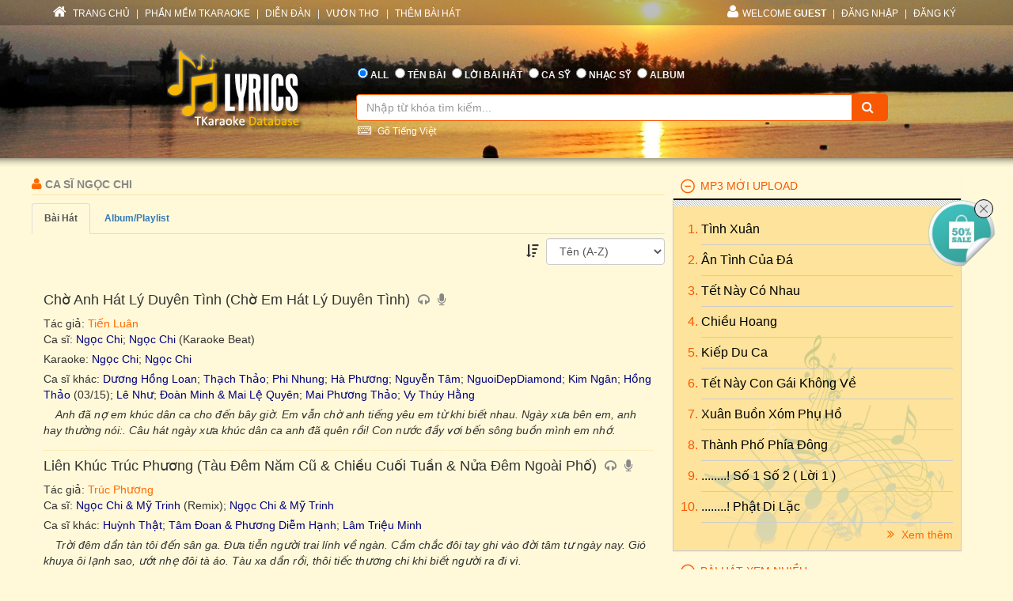

--- FILE ---
content_type: text/html; charset=utf-8
request_url: https://lyric.tkaraoke.com/102126/singer/ngoc_chi/
body_size: 69004
content:
<!DOCTYPE html>
<html xmlns="http://www.w3.org/1999/xhtml">
<head><title>
	Những bài hát do ca sĩ Ngọc Chi trình bày
</title><meta charset="utf-8" /><meta http-equiv="X-UA-Compatible" content="IE=edge" /><meta name="viewport" content="width=device-width, initial-scale=1" /><meta property="og:type" content="website" /><meta property="fb:admins" content="100001619534979" /><meta property="og:image" content="//lyric.tkaraoke.com/resources/images/fblogo.jpg" /><meta property="fb:app_id" content="618580124949313" />
  <meta name="Description" content="Các bài ca sĩ Ngọc Chi đã từng hát và thu âm" /><meta name="keywords" content="Ngọc Chi,ca sĩ,nghệ sĩ,ca sỹ,nhạc mp3" />
<link href="//maxcdn.bootstrapcdn.com/font-awesome/4.2.0/css/font-awesome.min.css" rel="stylesheet" /><link href="/contents/bs?v=NS3rqGmkdSzThqkuESomZ5hnh3HuaHzpVPaOaX2en_w1" rel="stylesheet"/>
<link href="/csslibs?v=g-_-avYsJjmH8qAmZpMNJUtVClYt4QMHCiPzpteYlXE1" rel="stylesheet"/>
<link href="/contents/core?v=yEGvhjefSUuGGLb-V9eWJ0OMRjDLG9QfFe9QUai6Gvg1" rel="stylesheet"/>

  <!--[if lt IE 9]>
      <script src="https://oss.maxcdn.com/libs/html5shiv/3.7.0/html5shiv.js"></script>
      <script src="https://oss.maxcdn.com/libs/respond.js/1.4.2/respond.min.js"></script>
    <![endif]-->
  
<link href="/contents/media?v=P4lHISKXoHdWCdnFdp4LTp2lg3TkZihQ_fxUB8CQw4k1" rel="stylesheet"/>

  <!-- Google Tag Manager -->
  <script>(function (w, d, s, l, i) {
      w[l] = w[l] || []; w[l].push({
        'gtm.start':
          new Date().getTime(), event: 'gtm.js'
      }); var f = d.getElementsByTagName(s)[0],
        j = d.createElement(s), dl = l != 'dataLayer' ? '&l=' + l : ''; j.async = true; j.src =
          'https://www.googletagmanager.com/gtm.js?id=' + i + dl; f.parentNode.insertBefore(j, f);
    })(window, document, 'script', 'dataLayer', 'GTM-W32K5MKL');</script>
  <!-- End Google Tag Manager -->
</head>
<body>
  <form name="form1" method="post" action="/102126/singer/ngoc_chi/" onkeypress="javascript:return WebForm_FireDefaultButton(event, 'btnSearch')" id="form1">
<div>
<input type="hidden" name="__EVENTTARGET" id="__EVENTTARGET" value="" />
<input type="hidden" name="__EVENTARGUMENT" id="__EVENTARGUMENT" value="" />
<input type="hidden" name="__LASTFOCUS" id="__LASTFOCUS" value="" />

</div>

<script type="text/javascript">
//<![CDATA[
var theForm = document.forms['form1'];
if (!theForm) {
    theForm = document.form1;
}
function __doPostBack(eventTarget, eventArgument) {
    if (!theForm.onsubmit || (theForm.onsubmit() != false)) {
        theForm.__EVENTTARGET.value = eventTarget;
        theForm.__EVENTARGUMENT.value = eventArgument;
        theForm.submit();
    }
}
//]]>
</script>


<script src="/WebResource.axd?d=Uv5XtSisQWQSNE6NEHEeOyxEBfOMsu63KpTJv3kPyV_IIqZJkz7JqVPHE3ZQ9ol7lKS09DD3OVN7SZqV37Q0xOS6XrM1&amp;t=638901284248157332" type="text/javascript"></script>

    <div class="container-fluid">
      
      <div class="row wrapper-search wrapper-search-master">
        
        <div class="col-md-12 div-menu-top">
          <div class="container" id="divTopMenu">
            

<ul class="list-inline ul-menu-top pull-left hidden-sm hidden-xs">
  <li><a href="/">
    <i class="fa fa-home"></i>
    TRANG CHỦ</a>
  </li>
  <li>|</li>
  <li><a href="https://www.tkaraoke.com/" target="_blank">PHẦN MỀM TKARAOKE</a></li>
  <li>|</li>
  <li><a href="https://www.tkaraoke.com/forums/" target="_blank">DIỄN ĐÀN</a></li>
  <li>|</li>
  <li><a href="https://poem.tkaraoke.com/" target="_blank">VƯỜN THƠ</a></li>
  <li>|</li>
  <li><a href="/AddSong.aspx">THÊM BÀI HÁT</a></li>
</ul>

<ul class="list-inline pull-left ul-menu-top hidden-lg hidden-md">
  <li class="dropdown text-left">
    <a href="#" class="dropdown-toggle" data-toggle="dropdown">
      <i class="fa fa-list" style="font-size: 14px !important"></i>
      MENU
      <span class="caret"></span>
    </a>
    <ul class="dropdown-menu">
      <li><a href="/">TRANG CHỦ</a>
      </li>
      <li><a href="https://www.tkaraoke.com/" target="_blank">PHẦN MỀM TKARAOKE</a></li>
      <li><a href="https://www.tkaraoke.com/forums/" target="_blank">DIỄN ĐÀN</a></li>
      <li><a href="https://poem.tkaraoke.com/" target="_blank">VƯỜN THƠ</a></li>
      <li><a href="/AddSong.aspx">THÊM BÀI HÁT</a></li>
    </ul>
  </li>
</ul>

<div id="divRightMenu">
  <ul class="list-inline ul-menu-top pull-right">
    <li class="dropdown">
      <a class="dropdown-toggle" data-toggle="dropdown" href="javascript:void(0)" style='text-transform:uppercase;'>
        <i class="fa fa-user"></i>WELCOME
      <strong>Guest</strong>
        
      </a>
      
      

      
      <ul id="plhNoLoginArea_Mobile" class="dropdown-menu hidden-lg hidden-md">
        <li>
          <a href="javascript:void(0)" class="a-login-ajax"><i class='fa fa-sign-in'></i>Đăng nhập</a>
        </li>
        <li>
          <a href="/Register.aspx"><i class='fa fa-file-text-o'></i>Đăng ký</a>
        </li>
      </ul>
    </li>

    
      <li class="hidden-sm hidden-xs">|</li>      
      <li class="hidden-sm hidden-xs">
        <a href="javascript:void(0)" class="a-login-ajax">ĐĂNG NHẬP</a>
      </li>
      <li class="hidden-sm hidden-xs">|</li>
      <li class="hidden-sm hidden-xs">
        <a href="/Register.aspx">ĐĂNG KÝ</a>
      </li>
    
  </ul>
</div>


          </div>
        </div>
        
        <div class="col-md-12 div-form-search div-form-search-master">
          <div class="container div-form div-form-master">
            <div class="row">
              <div class="col-md-1 col-sm-1 col-xs-12"></div>
              
              <div class="col-md-3 col-sm-3 col-xs-12 text-center">
                <img alt="logo" src="/bootstrap/img/logo.png" class="img-responsive" style="display: inline" />
              </div>
              
              <div class="col-md-7 col-sm-7 col-xs-12" style="padding-left: 0px !important; padding-right: 0px !important">
                
<table class="table table-condensed table-noborder">
  <tr>
    <td>
      <ul class="list-inline ul-menu-top ul-option-search">
        <li class="active">
          <input value="radAll" name="ctl00$ucSearchBox$SearchType" type="radio" id="radAll" checked="checked" />
          <label for="radAll">ALL</label>
        </li>
        <li>
          <input value="radName" name="ctl00$ucSearchBox$SearchType" type="radio" id="radName" />
          <label for="radName" class="hidden-xs">TÊN BÀI</label>
          <label for="radName" class="hidden-lg hidden-md hidden-sm">TÊN</label>
        </li>
        <li>
          <input value="radLyric" name="ctl00$ucSearchBox$SearchType" type="radio" id="radLyric" />
          <label for="radLyric" class="hidden-sm hidden-xs">LỜI BÀI HÁT</label>
          <label for="radLyric" class="hidden-lg hidden-md hidden-xs">LỜI BÀI</label>
          <label for="radLyric" class="hidden-lg hidden-md hidden-sm">LỜI</label>
        </li>
        <li>
          <input value="radSinger" name="ctl00$ucSearchBox$SearchType" type="radio" id="radSinger" />
          <label for="radSinger" class="hidden-xs">CA SỸ</label>
          <label for="radSinger" class="hidden-lg hidden-md hidden-sm">C.SỸ</label>
        </li>
        <li>
          <input value="radWriter" name="ctl00$ucSearchBox$SearchType" type="radio" id="radWriter" />
          <label for="radAuthor" class="hidden-xs">NHẠC SỸ</label>
          <label for="radAuthor" class="hidden-lg hidden-md hidden-sm">N.SỸ</label>
        </li>
        <li>
          <input value="radAlbum" name="ctl00$ucSearchBox$SearchType" type="radio" id="radAlbum" class="hidden-xs" />
          <label for="radAlbum" class="hidden-xs">ALBUM</label>
        </li>
      </ul>
    </td>
  </tr>
  <tr>
    <td>
      <div class="input-group div-search-box">
        <input name="ctl00$ucSearchBox$txbQuery" type="text" id="txbQuery" class="form-control input-orange txtKeyword" placeholder="Nhập từ khóa tìm kiếm..." autocomplete="off" />
        
        <a title="Keyboard Vietnamese" class="bt-open-keyboard" href="#divKeyboard" id="jmudim_link0"><i class="fa fa-keyboard-o"></i>&nbsp;Gõ Tiếng Việt</a>
        <span class="input-group-btn">
          <a id="btnSearch" class="btn btn-warning btn-orange" href="javascript:__doPostBack(&#39;ctl00$ucSearchBox$btnSearch&#39;,&#39;&#39;)">
            <i class="fa fa-search"></i>
          </a>
        </span>
      </div>
    </td>
  </tr>
</table>

              </div>
              <div class="col-md-1 col-sm-1 col-xs-12"></div>
            </div>
          </div>
        </div>
      </div>
      
      <div class="row div-content-page">
        <div class="container div-content-master">
          <div class="row">
            
            <div class="col-md-8 col-sm-8 col-xs-12" id="divLeftColumn">
              
  <div class="row singer-page">
    <h3 class="h3-title-song h3-title-search">
      <i class="fa fa-user"></i>
      Ca sĩ Ngọc Chi
    </h3>
    <ul class="nav nav-tabs">
      <li role="presentation"  class="active"><a href="/102126/singer/ngoc_chi/">Bài hát</a></li>
      <li role="presentation" ><a href="/102126/singer/ngoc_chi/album/">Album/Playlist</a></li>
      
    </ul>
    <div id="divSortBy" class="div-singer-sort-by" style="margin-bottom:5px !important;">
      <i class="fa fa-sort-amount-desc"></i>
      <select name="ctl00$plhMain$ddlCustomOrder" onchange="javascript:setTimeout(&#39;__doPostBack(\&#39;ctl00$plhMain$ddlCustomOrder\&#39;,\&#39;\&#39;)&#39;, 0)" id="ddlCustomOrder" class="form-control" style="width: 150px !important; display:inline;">
	<option selected="selected" value="2">T&#234;n (A-Z)</option>
	<option value="3">T&#234;n (Z-A)</option>

</select>
    </div>
  </div>

   
    
    <div class="div-wrapper-result">
  
    <div class="div-result-item">
      <h4 class="h4-title-song">
        <a href="/34127/cho_anh_hat_ly_duyen_tinh.html"
          title="Bài hát Chờ Anh Hát Lý Duyên Tình" class="a-title-song">
          Chờ Anh Hát Lý Duyên Tình (Chờ Em Hát Lý Duyên Tình)
        </a>
        <i class="fa fa-headphones" title="Ca sĩ thể hiện: Nhiều ca sĩ"></i><i class="fa fa-microphone" title="Có Karaoke"></i>
      </h4>

      <p class="p-author">
        Tác giả: <a href="/1207/tien_luan/" title="Nhạc sĩ Tiến Luân">Tiến Luân</a>
      </p>

      <p class="p-singer">Ca sĩ: <a href="/mp3/149320_cho_anh_hat_ly_duyen_tinh_ngoc_chi.html" title="Ngọc Chi">Ngọc Chi</a>; <a href="/mp3/149640_cho_anh_hat_ly_duyen_tinh_ngoc_chi.html" title="Ngọc Chi">Ngọc Chi</a> (Karaoke Beat)</p>

      <p class="p-singer">Karaoke: <a href="/34127/cho_anh_hat_ly_duyen_tinh.html" title="Ngọc Chi">Ngọc Chi</a>; <a href="/34127/cho_anh_hat_ly_duyen_tinh.html" title="Ngọc Chi">Ngọc Chi</a></p>

      <p class="p-singer">Ca sĩ khác: <a href="/mp3/192606_cho_anh_hat_ly_duyen_tinh_duong_hong_loan.html" title="Dương Hồng Loan">Dương Hồng Loan</a>; <a href="/mp3/235467_cho_anh_hat_ly_duyen_tinh_thach_thao.html" title="Thạch Thảo">Thạch Thảo</a>; <a href="/mp3/138865_cho_anh_hat_ly_duyen_tinh_phi_nhung.html" title="Phi Nhung">Phi Nhung</a>; <a href="/mp3/144286_cho_anh_hat_ly_duyen_tinh_ha_phuong.html" title="Hà Phương">Hà Phương</a>; <a href="/mp3/148846_cho_anh_hat_ly_duyen_tinh_nguyen_tam.html" title="Nguyễn Tâm">Nguyễn Tâm</a>; <a href="/mp3/149634_cho_anh_hat_ly_duyen_tinh_nguoidepdiamond.html" title="NguoiDepDiamond">NguoiDepDiamond</a>; <a href="/mp3/153296_cho_anh_hat_ly_duyen_tinh_kim_ngan.html" title="Kim Ngân">Kim Ngân</a>; <a href="/mp3/158562_cho_anh_hat_ly_duyen_tinh_hong_thao.html" title="Hồng Thảo">Hồng Thảo</a> (03/15); <a href="/mp3/166976_cho_anh_hat_ly_duyen_tinh_le_nhu.html" title="Lê Như">Lê Như</a>; <a href="/mp3/166393_cho_anh_hat_ly_duyen_tinh_doan_minh_mai_le_quyen.html" title="Đoàn Minh & Mai Lệ Quyên">Đoàn Minh & Mai Lệ Quyên</a>; <a href="/mp3/171660_cho_anh_hat_ly_duyen_tinh_mai_phuong_thao.html" title="Mai Phương Thảo">Mai Phương Thảo</a>; <a href="/mp3/169525_cho_anh_hat_ly_duyen_tinh_vy_thuy_hang.html" title="Vy Thúy Hằng">Vy Thúy Hằng</a></p>

      <p class="p-lyrics">
        Anh đã nợ em khúc dân ca cho đến bây giờ. Em vẫn chờ anh tiếng yêu em từ khi biết nhau. Ngày xưa bên em, anh hay thường nói:. Câu hát ngày xưa khúc dân ca anh đã quên rồi! Con nước đầy vơi bến sông buồn mình em nhớ.
      </p>  
    </div>
  
    <div class="div-result-item">
      <h4 class="h4-title-song">
        <a href="/32766/lien_khuc_truc_phuong.html"
          title="Liên Khúc Trúc Phương" class="a-title-song">
          Liên Khúc Trúc Phương (Tàu Đêm Năm Cũ & Chiều Cuối Tuần & Nửa Đêm Ngoài Phố)
        </a>
        <i class="fa fa-headphones" title="Ca sĩ thể hiện: Nhiều ca sĩ"></i><i class="fa fa-microphone" title="Có Karaoke"></i>
      </h4>

      <p class="p-author">
        Tác giả: <a href="/1014/truc_phuong/" title="Nhạc sĩ Trúc Phương">Trúc Phương</a>
      </p>

      <p class="p-singer">Ca sĩ: <a href="/mp3/152883_lien_khuc_truc_phuong_ngoc_chi_my_trinh.html" title="Ngọc Chi & Mỹ Trinh">Ngọc Chi & Mỹ Trinh</a> (Remix); <a href="/mp3/152914_lien_khuc_truc_phuong_ngoc_chi_my_trinh.html" title="Ngọc Chi & Mỹ Trinh">Ngọc Chi & Mỹ Trinh</a></p>

      

      <p class="p-singer">Ca sĩ khác: <a href="/mp3/202093_lien_khuc_truc_phuong_huynh_that.html" title="Huỳnh Thật">Huỳnh Thật</a>; <a href="/mp3/135212_lien_khuc_truc_phuong_tam_doan_phuong_diem_hanh.html" title="Tâm Đoan & Phương Diễm Hạnh">Tâm Đoan & Phương Diễm Hạnh</a>; <a href="/mp3/171579_lien_khuc_truc_phuong_lam_trieu_minh.html" title="Lâm Triệu Minh">Lâm Triệu Minh</a></p>

      <p class="p-lyrics">
        Trời đêm dần tàn tôi đến sân ga. Đưa tiễn người trai lính về ngàn. Cầm chắc đôi tay ghi vào đời tâm tư ngày nay. Gió khuya ôi lạnh sao, ướt nhẹ đôi tà áo. Tàu xa dần rồi, thôi tiếc thương chi khi biết người ra đi vì.
      </p>  
    </div>
  
    <div class="div-result-item">
      <h4 class="h4-title-song">
        <a href="/26784/lk_lam_phuong_asiak032.html"
          title="Lời của bài hát LK Lam Phương (AsiaK032)" class="a-title-song">
          LK Lam Phương (AsiaK032) (LK Thành Phố Buồn - Nghẹn Ngào - Tình Bơ Vơ)
        </a>
        <i class="fa fa-headphones" title="Ca sĩ thể hiện: Nhiều ca sĩ"></i>
      </h4>

      <p class="p-author">
        Tác giả: <a href="/1143/lam_phuong/" title="Nhạc sĩ Lam Phương">Lam Phương</a>
      </p>

      <p class="p-singer">Ca sĩ: <a href="/mp3/121777_lk_lam_phuong_asiak032_hoang_nam_ngoc_chi.html" title="Hoàng Nam & Ngọc Chi">Hoàng Nam & Ngọc Chi</a></p>

      

      <p class="p-singer">Ca sĩ khác: <a href="/mp3/152792_lk_lam_phuong_asiak032_truong_vu_thanh_truc.html" title="Trường Vũ & Thanh Trúc">Trường Vũ & Thanh Trúc</a>; <a href="/mp3/153843_lk_lam_phuong_asiak032_truong_vu_calimoon.html" title="Trường Vũ & CaliMoon">Trường Vũ & CaliMoon</a></p>

      <p class="p-lyrics">
        Thành phố nào nhớ không anh? Nơi chúng mình tìm phút êm đềm. Thành phố nào vừa đi đã mỏi. Đường quanh co quyện gốc thông già. Chiều đan tay nghe nắng chan hòa. Nắng hôn nhẹ làm hồng môi em. Mắt em buồn trong sương.
      </p>  
    </div>
  
    <div class="div-result-item">
      <h4 class="h4-title-song">
        <a href="/34437/lk_nhat_ky_doi_toi___tinh_yeu_tra_lai_trang_sao___hai_loi_mong.html"
          title="LK Nhật Ký Đời Tôi - Tình Yêu Trả Lại Trăng Sao - Hai Lối Mộng." class="a-title-song">
          LK Nhật Ký Đời Tôi - Tình Yêu Trả Lại Trăng Sao - Hai Lối Mộng.
        </a>
        <i class="fa fa-headphones" title="Ca sĩ thể hiện: Nhiều ca sĩ"></i>
      </h4>

      <p class="p-author">
        Tác giả: <a href="/1014/truc_phuong/" title="Nhạc sĩ Trúc Phương">Trúc Phương</a> & <a href="/1115/thanh_son/" title="Nhạc sĩ Thanh Sơn">Thanh Sơn</a> & <a href="/1236/le_dinh/" title="Nhạc sĩ Lê Dinh">Lê Dinh</a>
      </p>

      <p class="p-singer">Ca sĩ: <a href="/mp3/141297_lk_nhat_ky_doi_toi__tinh_yeu_tra_lai_trang_sao__hai_loi_mong_tuan_dat_ngoc_chi.html" title="Tuấn Đạt & Ngọc Chi">Tuấn Đạt & Ngọc Chi</a></p>

      

      <p class="p-singer">Ca sĩ khác: <a href="/mp3/153938_lk_nhat_ky_doi_toi__tinh_yeu_tra_lai_trang_sao__hai_loi_mong_ngoc_chi_feat.html" title="Ngọc Chi (Feat)">Ngọc Chi (Feat)</a>; <a href="/mp3/154277_lk_nhat_ky_doi_toi__tinh_yeu_tra_lai_trang_sao__hai_loi_mong_ngoc_chi_ft_isdream421.html" title="Ngọc Chi FT ISdream421">Ngọc Chi FT ISdream421</a>; <a href="/mp3/154370_lk_nhat_ky_doi_toi__tinh_yeu_tra_lai_trang_sao__hai_loi_mong_nguoidepdiamond_buon_vui_doi_linh.html" title="NguoiDepDiamond & Buon_vui_doi_linh">NguoiDepDiamond & Buon_vui_doi_linh</a></p>

      <p class="p-lyrics">
        Ngược thời gian, trở về quá khứ phút giây chạnh lòng. Bao nhiêu kỷ niệm, bao nhiêu ân tình chỉ còn lại con số không. Ai thương ai rồi và ai quên nhau rồi. Trong suốt cuộc đời tương lai trả lời thôi. Thôi hết rồi người đã.
      </p>  
    </div>
  
    <div class="div-result-item">
      <h4 class="h4-title-song">
        <a href="/14042/mong_em_con_ngay_mai.html"
          title="Bài Mong Em Còn Ngày Mai" class="a-title-song">
          Mong Em Còn Ngày Mai (Mong Anh Còn Ngày Mai, Mong Em Có Ngày Mai)
        </a>
        <i class="fa fa-headphones" title="Ca sĩ thể hiện: Nhiều ca sĩ"></i><i class="fa fa-microphone" title="Có Karaoke"></i>
      </h4>

      <p class="p-author">
        Tác giả: <a href="/1207/tien_luan/" title="Nhạc sĩ Tiến Luân">Tiến Luân</a> & <a href="/11856/dynh_tram_ca/" title="Nhạc sĩ Đynh Trầm Ca">Đynh Trầm Ca</a>
      </p>

      <p class="p-singer">Ca sĩ: <a href="/mp3/153098_mong_em_con_ngay_mai_ngoc_chi.html" title="Ngọc Chi">Ngọc Chi</a> (Thu live dùng Hương Lúa Chân Kinh)</p>

      <p class="p-singer">Karaoke: <a href="/14042/mong_em_con_ngay_mai.html" title="Gilinh">Gilinh</a> (Karaoke)</p>

      <p class="p-singer">Ca sĩ khác: <a href="/mp3/178077_mong_em_con_ngay_mai_huong_lan.html" title="Hương Lan">Hương Lan</a>; <a href="/mp3/178078_mong_em_con_ngay_mai_thach_thao.html" title="Thạch Thảo">Thạch Thảo</a>; <a href="/mp3/178080_mong_em_con_ngay_mai_trong_phuc.html" title="Trọng Phúc">Trọng Phúc</a>; <a href="/mp3/178081_mong_em_con_ngay_mai_huong_lan_vu_linh.html" title="Hương Lan & Vũ Linh">Hương Lan & Vũ Linh</a>; <a href="/mp3/142412_mong_em_con_ngay_mai_ngoc_ho.html" title="Ngọc Hồ">Ngọc Hồ</a>; <a href="/mp3/142413_mong_em_con_ngay_mai_duy_truong.html" title="Duy Trường">Duy Trường</a>; <a href="/mp3/149354_mong_em_con_ngay_mai_phi_nhung.html" title="Phi Nhung">Phi Nhung</a>; <a href="/mp3/149355_mong_em_con_ngay_mai_tam_doan_manh_quynh.html" title="Tâm Đoan & Mạnh Quỳnh">Tâm Đoan & Mạnh Quỳnh</a> (Tân Cổ); <a href="/mp3/149387_mong_em_con_ngay_mai_gilinh.html" title="Gilinh">Gilinh</a>; <a href="/mp3/149412_mong_em_con_ngay_mai_ngoc_son.html" title="Ngọc Sơn">Ngọc Sơn</a>; <a href="/mp3/166441_mong_em_con_ngay_mai_dong_dao.html" title="Đông Đào">Đông Đào</a></p>

      <p class="p-lyrics">
        Sáng nay em về miền đất mù xa. Chuyến xe đi rồi, một mình anh ngồi chờ ai? Đường xa heo hút, em qua mấy sông mấy phà? Để lại mình anh trông theo phía trời mây đen. Mà thương yêu em bao năm lao khổ nuôi chồng. Sóng.
      </p>  
    </div>
  
    <div class="div-result-item">
      <h4 class="h4-title-song">
        <a href="/36895/phuong_xa_nho_me.html"
          title="Phương Xa Nhớ Mẹ lyric" class="a-title-song">
          Phương Xa Nhớ Mẹ
        </a>
        <i class="fa fa-headphones" title="Ca sĩ thể hiện: Tiểu Phụng & Ngọc Chi"></i>
      </h4>

      <p class="p-author">
        Tác giả: <a href="/1310/minh_chau/" title="Nhạc sĩ Minh Châu">Minh Châu</a>
      </p>

      <p class="p-singer">Ca sĩ: <a href="/mp3/153058_phuong_xa_nho_me_ngoc_chi.html" title="Ngọc Chi">Ngọc Chi</a></p>

      

      <p class="p-singer">Ca sĩ khác: <a href="/mp3/152695_phuong_xa_nho_me_tieu_phung.html" title="Tiểu Phụng">Tiểu Phụng</a></p>

      <p class="p-lyrics">
        Mây bay, bay mãi ngàn năm. Trên bầu trời, bầu trời cao rộng. Mang từng giọt nước mát. Cho xanh mầm cỏ cây. Sông trôi, trôi mãi ngàn năm. Sông tìm về, tìm về biển rộng. Ơi biển rộng bát ngát. Như lòng mẹ bao.
      </p>  
    </div>
  
    <div class="div-result-item">
      <h4 class="h4-title-song">
        <a href="/17057/tieng_thach_sung.html"
          title="Tiếng Thạch Sùng lyric" class="a-title-song">
          Tiếng Thạch Sùng
        </a>
        <i class="fa fa-headphones" title="Ca sĩ thể hiện: Nhiều ca sĩ"></i><i class="fa fa-microphone" title="Có Karaoke"></i>
      </h4>

      <p class="p-author">
        Tác giả: Nhạc <a href="/1373/minh_vy/" title="Nhạc sĩ Minh Vy">Minh Vy</a>, lời <a href="/5721/minh_tam/" title="Viết lời Minh Tâm">Minh Tâm</a>
      </p>

      <p class="p-singer">Ca sĩ: <a href="/mp3/128447_tieng_thach_sung_ngoc_chi.html" title="Ngọc Chi">Ngọc Chi</a></p>

      

      <p class="p-singer">Ca sĩ khác: <a href="/mp3/124918_tieng_thach_sung_cam_ly.html" title="Cẩm Ly">Cẩm Ly</a> (beat); <a href="/mp3/148844_tieng_thach_sung_bewhite.html" title="BeWhite">BeWhite</a>; <a href="/mp3/188201_tieng_thach_sung_khanh_binh.html" title="Khánh Bình">Khánh Bình</a>; <a href="/mp3/188593_tieng_thach_sung_thao_suong.html" title="Thảo Sương">Thảo Sương</a>; <a href="/mp3/188594_tieng_thach_sung_huong_lan.html" title="Hương Lan">Hương Lan</a>; <a href="/mp3/118074_tieng_thach_sung_thanh_dat.html" title="Thành Đạt">Thành Đạt</a>; <a href="/mp3/118073_tieng_thach_sung_quang_nhut.html" title="Quang Nhựt">Quang Nhựt</a>; <a href="/mp3/118076_tieng_thach_sung_sunja_q.html" title="Sunja Q">Sunja Q</a>; <a href="/mp3/118075_tieng_thach_sung_yen_linh.html" title="Yến Linh">Yến Linh</a>; <a href="/mp3/121885_tieng_thach_sung_thu_thao.html" title="Thu Thảo">Thu Thảo</a>; <a href="/mp3/115024_tieng_thach_sung_cam_ly.html" title="Cẩm Ly">Cẩm Ly</a>; <a href="/mp3/144285_tieng_thach_sung_ha_phuong.html" title="Hà Phương">Hà Phương</a>; <a href="/mp3/153782_tieng_thach_sung_hong_thao.html" title="Hồng Thảo">Hồng Thảo</a>; <a href="/mp3/154005_tieng_thach_sung_huynh_tan_sang.html" title="Huỳnh Tấn Sang">Huỳnh Tấn Sang</a>; <a href="/mp3/158500_tieng_thach_sung_hax.html" title="HAX">HAX</a>; <a href="/mp3/170331_tieng_thach_sung_minh_tuyet_cam_ly.html" title="Minh Tuyết & Cẩm Ly">Minh Tuyết & Cẩm Ly</a>; <a href="/mp3/168876_tieng_thach_sung_minh_nguyet.html" title="Minh Nguyệt">Minh Nguyệt</a></p>

      <p class="p-lyrics">
        Đêm nghe tiếng mưa rơi. Xạc xào tiếng lá đơn côi. Buồn đếm giọt sầu rơi. Chợt ai tắc lưỡi canh thâu. Bằng những lời nỉ non. Còn đâu luyến tiếc muộn màng. Than trách thân phận mình. Ngổn ngang trăm mối như tơ. Ngày.
      </p>  
    </div>
  
    <div class="div-result-item">
      <h4 class="h4-title-song">
        <a href="/18711/xuan_ben_me.html"
          title="Xuân Bên Mẹ lyrics" class="a-title-song">
          Xuân Bên Mẹ
        </a>
        <i class="fa fa-headphones" title="Ca sĩ thể hiện: Ngọc Chi"></i>
      </h4>

      <p class="p-author">
        Tác giả: <a href="/2406/kieu_van_tam/" title="Nhạc sĩ Kiều Văn Tám">Kiều Văn Tám</a>
      </p>

      <p class="p-singer">Ca sĩ: <a href="/mp3/155734_xuan_ben_me_ngoc_chi.html" title="Ngọc Chi">Ngọc Chi</a></p>

      

      

      <p class="p-lyrics">
        Mùa xuân đến mẹ lại già thêm một tuổi, mắt thêm sâu vì cuộc sống gian nan. Gió bấc cuối mùa trời chuyển sang xuân. Cũng là lúc mẹ mong chờ các con về bên mẹ. (Vọng cổ). Cơn gió xuân nâng bước con nhanh trở về. Thăm.
      </p>  
    </div>
  
    </div> 
  

  
  <span id="ccPager_PageLabel"></span>
  <a style='display:none;' href='/102126/singer/ngoc_chi/3-1.html'>danh sách bài hát của ca sĩ <b>Ngọc Chi</b></a>  
  
  <input type="hidden" name="ctl00$plhMain$hidSingerName" id="hidSingerName" value="Ngọc Chi" />

            </div>
            
            <div id="divRightColumn" class="col-md-4 col-sm-4 col-xs-12">
              
              

<div class="panel-group" id="accordion">  
  
  
  
  
    <div class="panel panel-default panel-lyrics">
      <div class="panel-heading active-panel">
        <h4 id="header4" data-toggle="collapse" class="panel-title" data-target="#collapse4">
          <a href="javascript:;">
           MP3 MỚI UPLOAD     
          </a>
        </h4>
      </div>
      <div id="collapse4"  class="panel-collapse collapse in">
        <div class="panel-body">
          <ol class="ol-album">
  
    <li>
      <a href="/77638/tinh_xuan.html" title="Tình Xuân" class="a-title-song">Tình Xuân
        
      </a>
    </li>
  
    <li>
      <a href="/78435/an_tinh_cua_da.html" title="Bài Ân Tình Của Đá" class="a-title-song">Ân Tình Của Đá
        
      </a>
    </li>
  
    <li>
      <a href="/77494/tet_nay_co_nhau.html" title="Tết Này Có Nhau" class="a-title-song">Tết Này Có Nhau
        
      </a>
    </li>
  
    <li>
      <a href="/78434/chieu_hoang.html" title="Chiều Hoang lyrics" class="a-title-song">Chiều Hoang
        
      </a>
    </li>
  
    <li>
      <a href="/78433/kiep_du_ca.html" title="Kiếp Du Ca lyric" class="a-title-song">Kiếp Du Ca
        
      </a>
    </li>
  
    <li>
      <a href="/78432/tet_nay_con_gai_khong_ve.html" title="Lời của bài hát Tết Này Con Gái Không Về" class="a-title-song">Tết Này Con Gái Không Về
        
      </a>
    </li>
  
    <li>
      <a href="/78431/xuan_buon_xom_phu_ho.html" title="Bài Xuân Buồn Xóm Phụ Hồ" class="a-title-song">Xuân Buồn Xóm Phụ Hồ
        
      </a>
    </li>
  
    <li>
      <a href="/78178/thanh_pho_phia_dong.html" title="Bài hát Thành Phố Phía Đông" class="a-title-song">Thành Phố Phía Đông
        
      </a>
    </li>
  
    <li>
      <a href="/77826/so_1_so_2__loi_1.html" title="........! Số 1 Số 2 ( Lời 1 ) lyrics" class="a-title-song">........! Số 1 Số 2 ( Lời 1 )
        
      </a>
    </li>
  
    <li>
      <a href="/69822/phat_di_lac.html" title="........! Phật Di Lặc" class="a-title-song">........! Phật Di Lặc
        
      </a>
    </li>
  
    </ol>       
      <a href="/New.Mp3s" class="pull-right" style="padding-top: 5px !important;">
        <i class="fa fa-angle-double-right"></i>
        Xem thêm</a>      
    </div>
    </div>
  </div>
  

  
    <div class="panel panel-default panel-lyrics">
      <div class="panel-heading active-panel">
        <h4 id="header7" data-toggle="collapse" class="panel-title" data-target="#collapse7">
          <a href="javascript:;">
           BÀI HÁT XEM NHIỀU     
          </a>
        </h4>
      </div>
      <div id="collapse7"  class="panel-collapse collapse in">
        <div class="panel-body">
          <ol class="ol-album">
  
    <li>
      <a href="/34191/duyen_phan.html" title="Duyên Phận lyric" class="a-title-song">Duyên Phận
        <i class="fa fa-headphones" title="Ca sĩ thể hiện: Nhiều ca sĩ"></i><i class="fa fa-microphone" title="Có Karaoke"></i>
      </a>
    </li>
  
    <li>
      <a href="/18538/ve_dau_mai_toc_nguoi_thuong.html" title="Về Đâu Mái Tóc Người Thương" class="a-title-song">Về Đâu Mái Tóc Người Thương
        <i class="fa fa-headphones" title="Ca sĩ thể hiện: Nhiều ca sĩ"></i><i class="fa fa-microphone" title="Có Karaoke"></i><i class="fa fa-file-text-o"></i></a>
      </a>
    </li>
  
    <li>
      <a href="/37308/dap_mo_cuoc_tinh.html" title="Đắp Mộ Cuộc Tình lyric" class="a-title-song">Đắp Mộ Cuộc Tình
        <i class="fa fa-headphones" title="Ca sĩ thể hiện: Nhiều ca sĩ"></i><i class="fa fa-microphone" title="Có Karaoke"></i>
      </a>
    </li>
  
    <li>
      <a href="/15865/noi_vong_tay_lon.html" title="Nối Vòng Tay Lớn lyric" class="a-title-song">Nối Vòng Tay Lớn
        <i class="fa fa-headphones" title="Ca sĩ thể hiện: Nhiều ca sĩ"></i><i class="fa fa-microphone" title="Có Karaoke"></i><i class="fa fa-file-text-o"></i></a>
      </a>
    </li>
  
    <li>
      <a href="/11449/con_duong_xua_em_di.html" title="Bài hát Con Đường Xưa Em Đi" class="a-title-song">Con Đường Xưa Em Đi
        <i class="fa fa-headphones" title="Ca sĩ thể hiện: Nhiều ca sĩ"></i><i class="fa fa-microphone" title="Có Karaoke"></i><i class="fa fa-file-text-o"></i></a>
      </a>
    </li>
  
    <li>
      <a href="/17140/trach_ai_vo_tinh.html" title="Trách Ai Vô Tình lyric" class="a-title-song">Trách Ai Vô Tình
        <i class="fa fa-headphones" title="Ca sĩ thể hiện: Nhiều ca sĩ"></i><i class="fa fa-microphone" title="Có Karaoke"></i>
      </a>
    </li>
  
    <li>
      <a href="/40520/cat_bui_cuoc_doi.html" title="Cát Bụi Cuộc Đời lyric" class="a-title-song">Cát Bụi Cuộc Đời
        <i class="fa fa-headphones" title="Ca sĩ thể hiện: Nhiều ca sĩ"></i><i class="fa fa-microphone" title="Có Karaoke"></i>
      </a>
    </li>
  
    <li>
      <a href="/15163/nguoi_thay.html" title="Người Thầy lyric" class="a-title-song">Người Thầy
        <i class="fa fa-headphones" title="Ca sĩ thể hiện: Nhiều ca sĩ"></i>
      </a>
    </li>
  
    <li>
      <a href="/21691/vung_la_me_bay.html" title="Bài Vùng Lá Me Bay" class="a-title-song">Vùng Lá Me Bay
        <i class="fa fa-headphones" title="Ca sĩ thể hiện: Nhiều ca sĩ"></i><i class="fa fa-microphone" title="Có Karaoke"></i>
      </a>
    </li>
  
    <li>
      <a href="/24254/ao_moi_ca_mau.html" title="Bài hát Áo Mới Cà Mau" class="a-title-song">Áo Mới Cà Mau
        <i class="fa fa-headphones" title="Ca sĩ thể hiện: Nhiều ca sĩ"></i><i class="fa fa-microphone" title="Có Karaoke"></i>
      </a>
    </li>
  
    </ol>       
      <a href="/Top.Songs" class="pull-right" style="padding-top: 5px !important;">
        <i class="fa fa-angle-double-right"></i>
        Xem thêm</a>      
    </div>
    </div>
  </div>
  

  
    <div class="panel panel-default panel-lyrics">
      <div class="panel-heading active-panel">
        <h4 id="header3" data-toggle="collapse" class="panel-title" data-target="#collapse3">
          <a href="javascript:;">
           BÀI HÁT MỚI ĐĂNG     
          </a>
        </h4>
      </div>
      <div id="collapse3"  class="panel-collapse collapse in">
        <div class="panel-body">
          <ol class="ol-album">
  
    <li>
      <a href="/78437/tuu_xuan_chung_vui.html" title="Lời của bài hát Tựu Xuân Chung Vui" class="a-title-song">Tựu Xuân Chung Vui
        
      </a>
    </li>
  
    <li>
      <a href="/78436/canh_hoa_xuan_dong_da.html" title="Cánh Hoa Xuân Đồng Dã" class="a-title-song">Cánh Hoa Xuân Đồng Dã
        
      </a>
    </li>
  
    <li>
      <a href="/78435/an_tinh_cua_da.html" title="Bài Ân Tình Của Đá" class="a-title-song">Ân Tình Của Đá
        <i class="fa fa-microphone" title="Có Karaoke"></i>
      </a>
    </li>
  
    <li>
      <a href="/78434/chieu_hoang.html" title="Chiều Hoang lyrics" class="a-title-song">Chiều Hoang
        <i class="fa fa-headphones" title="Ca sĩ thể hiện: Eric Lê Phúc"></i>
      </a>
    </li>
  
    <li>
      <a href="/78433/kiep_du_ca.html" title="Kiếp Du Ca lyric" class="a-title-song">Kiếp Du Ca
        <i class="fa fa-headphones" title="Ca sĩ thể hiện: Eric Lê Phúc"></i>
      </a>
    </li>
  
    <li>
      <a href="/78432/tet_nay_con_gai_khong_ve.html" title="Lời của bài hát Tết Này Con Gái Không Về" class="a-title-song">Tết Này Con Gái Không Về
        <i class="fa fa-headphones" title="Ca sĩ thể hiện: Ngọc Kiều Diễm"></i>
      </a>
    </li>
  
    <li>
      <a href="/78431/xuan_buon_xom_phu_ho.html" title="Bài Xuân Buồn Xóm Phụ Hồ" class="a-title-song">Xuân Buồn Xóm Phụ Hồ
        <i class="fa fa-headphones" title="Ca sĩ thể hiện: Ngọc Kiều Diễm"></i>
      </a>
    </li>
  
    <li>
      <a href="/78430/dau_biet_em_tung_thuong_toi.html" title="Dẫu Biết Em Từng Thương Tôi" class="a-title-song">Dẫu Biết Em Từng Thương Tôi
        
      </a>
    </li>
  
    <li>
      <a href="/78429/mau_nang_da_phai.html" title="Màu Nắng Đã Phai lyric" class="a-title-song">Màu Nắng Đã Phai
        
      </a>
    </li>
  
    <li>
      <a href="/78428/bat_tuong_phung.html" title="Bất Tương Phùng" class="a-title-song">Bất Tương Phùng
        
      </a>
    </li>
  
    </ol>       
      <a href="/New.Songs" class="pull-right" style="padding-top: 5px !important;">
        <i class="fa fa-angle-double-right"></i>
        Xem thêm</a>      
    </div>
    </div>
  </div>
  

  
    <div class="panel panel-default panel-lyrics">
      <div class="panel-heading active-panel">
        <h4 data-toggle="collapse" id="header6" class="panel-title" data-target="#collapse6">
          <a href="javascript:;">
            ALBUM NGHE NHIỀU
          </a>
        </h4>
      </div>
      <div id="collapse6" class="panel-collapse collapse in">
        <div class="panel-body">
          <ol class="ol-album">
  
    <li>
      <a href="/10911/playlist/nhac_tru_tinh_bat_tu/" title="Album Nhạc Trữ Tình Bất Tử" class="a-title-song">Nhạc Trữ Tình Bất Tử</a>
    </li>
  
    <li>
      <a href="/10450/playlist/nhac_sen_che_linh_tuyen_chon/" title="Album Nhạc sến Chế Linh tuyển chọn" class="a-title-song">Nhạc sến Chế Linh tuyển chọn</a>
    </li>
  
    <li>
      <a href="/10312/playlist/dan_nguyen/" title="Album dan nguyen" class="a-title-song">dan nguyen</a>
    </li>
  
    <li>
      <a href="/10136/playlist/vong_co_chon_loc/" title="Album Vọng Cổ Chọn Lọc" class="a-title-song">Vọng Cổ Chọn Lọc</a>
    </li>
  
    <li>
      <a href="/10004/playlist/nhac_sen_1/" title="Album Nhạc Sến 1" class="a-title-song">Nhạc Sến 1</a>
    </li>
  
    <li>
      <a href="/10668/playlist/nhac_thoi_chien/" title="Album Nhạc Thời Chiến" class="a-title-song">Nhạc Thời Chiến</a>
    </li>
  
    <li>
      <a href="/10087/playlist/ngoc_lan/" title="Album Ngọc Lan" class="a-title-song">Ngọc Lan</a>
    </li>
  
    <li>
      <a href="/10692/playlist/tieng_hat_anh_tho/" title="Album Tiếng hát Anh Thơ" class="a-title-song">Tiếng hát Anh Thơ</a>
    </li>
  
    <li>
      <a href="/10197/playlist/vong_co_hai_van_huong/" title="Album Vọng cổ hài Văn Hường" class="a-title-song">Vọng cổ hài Văn Hường</a>
    </li>
  
    <li>
      <a href="/10002/playlist/tran_thien_thanh/" title="Album Trần Thiện Thanh" class="a-title-song">Trần Thiện Thanh</a>
    </li>
  
          </ol>
     <a href="/Top.Album" class="pull-right" style="padding-top: 5px !important;">
      <i class="fa fa-angle-double-right"></i>
      Xem thêm</a>
        </div>
      </div>
    </div>
  

  
    <div class="panel panel-default panel-lyrics">
      <div class="panel-heading active-panel">
        <h4 data-toggle="collapse" id="header2" class="panel-title" data-target="#collapse2">
          <a href="javascript:;">
            ALBUM MỚI NHẤT
          </a>
        </h4>
      </div>
      <div id="collapse2" class="panel-collapse collapse in">
        <div class="panel-body">
          <ol class="ol-album">
  
    <li>
      <a href="/21937/playlist/muon_la_duoc/" title="Album Muốn là được" class="a-title-song">Muốn là được</a>
    </li>
  
    <li>
      <a href="/21936/playlist/lovely_day/" title="Album Lovely day" class="a-title-song">Lovely day</a>
    </li>
  
    <li>
      <a href="/21935/playlist/thanh_ca_01_xin_chua_giu_gin_con/" title="Album Thánh ca 01 Xin Chúa giữ gìn con" class="a-title-song">Thánh ca 01 Xin Chúa giữ gìn con</a>
    </li>
  
    <li>
      <a href="/21934/playlist/xuan_xua_nhac_khuc/" title="Album Xuân Xưa Nhạc Khúc" class="a-title-song">Xuân Xưa Nhạc Khúc</a>
    </li>
  
    <li>
      <a href="/21932/playlist/ngheo_ma_chat/" title="Album Nghèo mà chất" class="a-title-song">Nghèo mà chất</a>
    </li>
  
    <li>
      <a href="/21931/playlist/tru_tinh_yeu_thich/" title="Album Trữ tình yêu thích" class="a-title-song">Trữ tình yêu thích</a>
    </li>
  
    <li>
      <a href="/21929/playlist/em_xinh_say_hi_2025___compilation/" title="Album Em Xinh "Say Hi" 2025 - Compilation" class="a-title-song">Em Xinh "Say Hi" 2025 - Compilation</a>
    </li>
  
    <li>
      <a href="/21928/playlist/nhung_tinh_khuc_mua_xuan/" title="Album NHỮNG TÌNH KHÚC MÙA XUÂN" class="a-title-song">NHỮNG TÌNH KHÚC MÙA XUÂN</a>
    </li>
  
    <li>
      <a href="/21927/playlist/phai_viral/" title="Album Phải viral" class="a-title-song">Phải viral</a>
    </li>
  
    <li>
      <a href="/21926/playlist/pmvu1/" title="Album PMVU1" class="a-title-song">PMVU1</a>
    </li>
  
          </ol>
     <a href="/New.Album" class="pull-right" style="padding-top: 5px !important;">
      <i class="fa fa-angle-double-right"></i>
      Xem thêm</a>
        </div>
      </div>
    </div>
  
  
</div>

              
              
              
              
            </div>
          </div>
        </div>
      </div>
      
      
<div class="row div-footer-page">
  <div class="container">
    <span>Copyright © 2008-2026 T Software Solutions LLC. All rights reserved.
    </span>
    <ul class="list-inline ul-menu-footer pull-right">
      <li>
        <a href="//forum.tkaraoke.com/tkf_postst1338_Quang-cao-tren-tkaraoke-com.aspx" target="_blank">Advertising</a>
      </li>
      <li>|</li>
      <li>
        <a href="//www.tkaraoke.com/privacy.aspx" target="_blank">Privacy Notice</a>
      </li>
      <li>|</li>
      <li>
        <a href="/ContactUs.aspx">Contact Us</a>
      </li>
    </ul>
  </div>
</div>

    </div>
    
    
    
    <div class="modal fade" id="modalLoginAjax" tabindex="-1" role="dialog" aria-labelledby="modalLoginAjaxLable" aria-hidden="true">
      <div class="modal-dialog dialog-add-song">
        <div class="modal-content">
          <div class="modal-header" style="padding-top: 10px !important; padding-bottom: 5px !important;">
            <button type="button" class="btn btn-info btn-xs pull-right" data-dismiss="modal"><i class="fa fa-times"></i>Đóng</button>
            <h4 class="modal-title" id="modalLoginAjaxLable">ĐĂNG NHẬP</h4>
          </div>
          <div class="modal-body" id="divContentFormLoginAjax">
            Content HTML Load Here
          </div>
        </div>
      </div>
    </div>
    
    <div id="divKeyboard" style="display: none;"></div>
  
<div>

	<input type="hidden" name="__VIEWSTATEGENERATOR" id="__VIEWSTATEGENERATOR" value="76B50367" />
	<input type="hidden" name="__EVENTVALIDATION" id="__EVENTVALIDATION" value="/wEdAA0Fjee7B88ylu5xd4tFZVjaDZ4LfhN85tCJhTH4r5sPkUXsNwMuDlTD/2iIFU6cPIuFJ77EuNU67aQY/t+iDKwQlaeBbEfzwAqvy2K1ztg1YdGdi2EkyDQ83R55ECDwnpceseIZY6BRSRjPs1o0xEzbh5JSSgfTVF1c+0EQFAxyjevviFoHq2KEchcwHDinq2m/Dn+TkQAkYWi5Ii4wkOevV9bzf1MOeVtL10s0uuTmdDOPTOs+KFIesRoHm2u1hlsi9lE4QpFWLYQK1XLzbgrurfs3y0pJaDv96Mjg5IT9nfBO7/w=" />
</div><input type="hidden" name="__VIEWSTATE" id="__VIEWSTATE" value="/[base64]/[base64]/[base64]/biBiw6J5IGdp4budLiBFbSB24bqrbiBjaOG7nSBhbmggdGnhur9uZyB5w6p1IGVtIHThu6sga2hpIGJp4bq/dCBuaGF1LiBOZ8OgeSB4xrBhIGLDqm4gZW0sIGFuaCBoYXkgdGjGsOG7nW5nIG7Ds2k6LiBDw6J1IGjDoXQgbmfDoHkgeMawYSBraMO6YyBkw6JuIGNhIGFuaCDEkcOjIHF1w6puIHLhu5NpISBDb24gbsaw4bubYyDEkeG6p3kgdsahaSBi4bq/[base64]/YyB0aMawxqFuZyBjaGkga2hpIGJp4bq/[base64]/[base64]/[base64]/[base64]/bSBnaeG7jXQgc+G6p3UgcsahaS4gQ2jhu6N0IGFpIHThuq9jIGzGsOG7oWkgY2FuaCB0aMOidS4gQuG6sW5nIG5o4buvbmcgbOG7nWkgbuG7iSBub24uIEPDsm4gxJHDonUgbHV54bq/[base64]/[base64]/[base64]/[base64]/[base64]/[base64]/[base64]/[base64]" /></form>
  
  <script src="/jquery?v=JZfQRRG0xc5GKea8rUMxwvJR9K47nVD2yq_k-rKDMNc1"></script>
<script src="/bs?v=mqTlczfji-3Xr0t2KY8c5WZyYyFK3NME5M6usoneZtU1"></script>
<script src="/libs?v=4T5qCKSgI5k5ni6o9u0ImesBv-wYnytnPd75kwJtq681"></script>
<script src="/core?v=_E2vKS65JS_FlfcKbaU7ECxp1zGLiZXYD3I-lqb5Xck1"></script>


  <script>
    $(function () {
      RegisterSearchBox('https://lyric.tkaraoke.com/', 'ctl00$ucSearchBox$SearchType', 'txbQuery', 3, 'SearchEventFire', 'btnSearch');
      RegisterCollapeEvent();

      //fix error hover in IOS
      $("a[fixed='Ipad']").on('click touchend', function (e) {
        var el = $(this);
        var link = el.attr('href');
        window.location = link;
      });

    });
  </script>
  
  

  

  
  <script>
    window.fbAsyncInit = function () {
      FB.init({
        appId: '618580124949313',
        cookie: true,
        xfbml: true,
        version: 'v8.0'
      });

      FB.AppEvents.logPageView();
    };

    (function (d, s, id) {
      var js, fjs = d.getElementsByTagName(s)[0];
      if (d.getElementById(id)) { return; }
      js = d.createElement(s); js.id = id;
      js.src = "https://connect.facebook.net/en_US/sdk.js";
      fjs.parentNode.insertBefore(js, fjs);
    }(document, 'script', 'facebook-jssdk'));
  </script>
  

  <!-- Google tag (gtag.js) -->
  <script async src="https://www.googletagmanager.com/gtag/js?id=G-F7FWSJF0FX"></script>
  <script>
    window.dataLayer = window.dataLayer || [];
    function gtag() { dataLayer.push(arguments); }
    gtag('js', new Date());

    gtag('config', 'G-F7FWSJF0FX');
  </script>
  

</body>
</html>